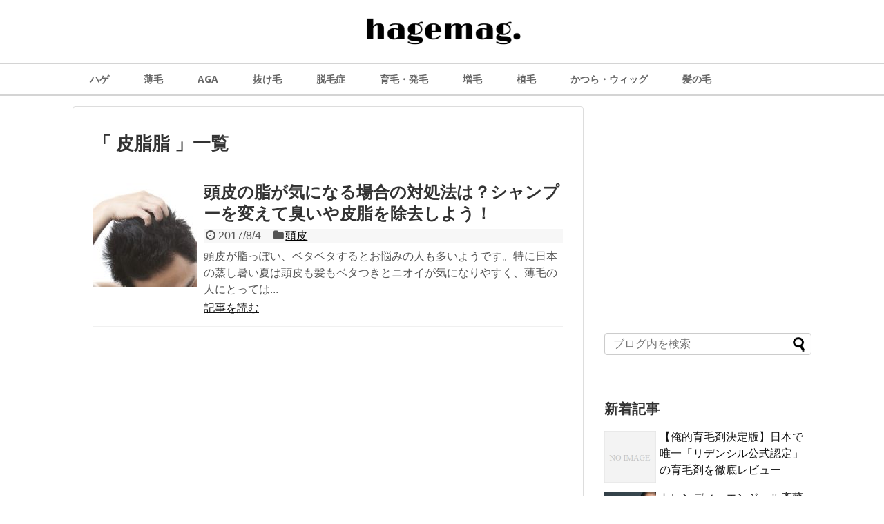

--- FILE ---
content_type: text/html; charset=UTF-8
request_url: https://hagemag.com/tag/%E7%9A%AE%E8%84%82%E8%84%82
body_size: 10091
content:
<!DOCTYPE html>
<html lang="ja"
	itemscope 
	itemtype="http://schema.org/WebSite" 
	prefix="og: http://ogp.me/ns#" >
<head>
<meta charset="UTF-8">
  <meta name="viewport" content="width=1280, maximum-scale=1, user-scalable=yes">
<link rel="alternate" type="application/rss+xml" title="hagemag（ハゲマグ） RSS Feed" href="https://hagemag.com/feed" />
<link rel="pingback" href="https://hagemag.com/xmlrpc.php" />
<meta name="robots" content="noindex,follow">
<meta name="description" content="「皮脂脂」の記事一覧です。" />
<meta name="keywords" content="皮脂脂,ブログ,記事一覧" />
<!-- OGP -->
<meta property="og:type" content="website">
<meta property="og:description" content="「皮脂脂」の記事一覧です。">
<meta property="og:title" content="  皮脂脂 | hagemag（ハゲマグ）">
<meta property="og:url" content="https://hagemag.com/tag/%e7%9a%ae%e8%84%82">
<meta property="og:image" content="https://hagemag.com/wp-content/uploads/2016/10/hagemag-logo-e1476088420163.png">
<meta property="og:site_name" content="hagemag（ハゲマグ）">
<meta property="og:locale" content="ja_JP">
<!-- /OGP -->
<!-- Twitter Card -->
<meta name="twitter:card" content="summary">
<meta name="twitter:description" content="「皮脂脂」の記事一覧です。">
<meta name="twitter:title" content="  皮脂脂 | hagemag（ハゲマグ）">
<meta name="twitter:url" content="https://hagemag.com/tag/%e7%9a%ae%e8%84%82">
<meta name="twitter:image" content="https://hagemag.com/wp-content/uploads/2016/10/hagemag-logo-e1476088420163.png">
<meta name="twitter:domain" content="hagemag.com">
<!-- /Twitter Card -->


<script async src="https://pagead2.googlesyndication.com/pagead/js/adsbygoogle.js"></script>
<script>
     (adsbygoogle = window.adsbygoogle || []).push({
          google_ad_client: "ca-pub-5532573944307403",
          enable_page_level_ads: true
     });
</script><title>皮脂脂 | hagemag（ハゲマグ）</title>
<meta name='robots' content='max-image-preview:large' />

<!-- All in One SEO Pack 2.3.9.2 by Michael Torbert of Semper Fi Web Design[1782,1810] -->
<meta name="robots" content="noindex,follow,noodp,noydir" />

<link rel="canonical" href="https://hagemag.com/tag/%e7%9a%ae%e8%84%82%e8%84%82" />
			<script>
			(function(i,s,o,g,r,a,m){i['GoogleAnalyticsObject']=r;i[r]=i[r]||function(){
			(i[r].q=i[r].q||[]).push(arguments)},i[r].l=1*new Date();a=s.createElement(o),
			m=s.getElementsByTagName(o)[0];a.async=1;a.src=g;m.parentNode.insertBefore(a,m)
			})(window,document,'script','//www.google-analytics.com/analytics.js','ga');

			ga('create', 'UA-60254314-7', 'auto');
			
			ga('send', 'pageview');
			</script>
<!-- /all in one seo pack -->
<link rel='dns-prefetch' href='//s.w.org' />
<link rel="alternate" type="application/rss+xml" title="hagemag（ハゲマグ） &raquo; フィード" href="https://hagemag.com/feed" />
<link rel="alternate" type="application/rss+xml" title="hagemag（ハゲマグ） &raquo; コメントフィード" href="https://hagemag.com/comments/feed" />
<link rel="alternate" type="application/rss+xml" title="hagemag（ハゲマグ） &raquo; 皮脂脂 タグのフィード" href="https://hagemag.com/tag/%e7%9a%ae%e8%84%82%e8%84%82/feed" />
		<script type="text/javascript">
			window._wpemojiSettings = {"baseUrl":"https:\/\/s.w.org\/images\/core\/emoji\/13.0.1\/72x72\/","ext":".png","svgUrl":"https:\/\/s.w.org\/images\/core\/emoji\/13.0.1\/svg\/","svgExt":".svg","source":{"concatemoji":"https:\/\/hagemag.com\/wp-includes\/js\/wp-emoji-release.min.js"}};
			!function(e,a,t){var n,r,o,i=a.createElement("canvas"),p=i.getContext&&i.getContext("2d");function s(e,t){var a=String.fromCharCode;p.clearRect(0,0,i.width,i.height),p.fillText(a.apply(this,e),0,0);e=i.toDataURL();return p.clearRect(0,0,i.width,i.height),p.fillText(a.apply(this,t),0,0),e===i.toDataURL()}function c(e){var t=a.createElement("script");t.src=e,t.defer=t.type="text/javascript",a.getElementsByTagName("head")[0].appendChild(t)}for(o=Array("flag","emoji"),t.supports={everything:!0,everythingExceptFlag:!0},r=0;r<o.length;r++)t.supports[o[r]]=function(e){if(!p||!p.fillText)return!1;switch(p.textBaseline="top",p.font="600 32px Arial",e){case"flag":return s([127987,65039,8205,9895,65039],[127987,65039,8203,9895,65039])?!1:!s([55356,56826,55356,56819],[55356,56826,8203,55356,56819])&&!s([55356,57332,56128,56423,56128,56418,56128,56421,56128,56430,56128,56423,56128,56447],[55356,57332,8203,56128,56423,8203,56128,56418,8203,56128,56421,8203,56128,56430,8203,56128,56423,8203,56128,56447]);case"emoji":return!s([55357,56424,8205,55356,57212],[55357,56424,8203,55356,57212])}return!1}(o[r]),t.supports.everything=t.supports.everything&&t.supports[o[r]],"flag"!==o[r]&&(t.supports.everythingExceptFlag=t.supports.everythingExceptFlag&&t.supports[o[r]]);t.supports.everythingExceptFlag=t.supports.everythingExceptFlag&&!t.supports.flag,t.DOMReady=!1,t.readyCallback=function(){t.DOMReady=!0},t.supports.everything||(n=function(){t.readyCallback()},a.addEventListener?(a.addEventListener("DOMContentLoaded",n,!1),e.addEventListener("load",n,!1)):(e.attachEvent("onload",n),a.attachEvent("onreadystatechange",function(){"complete"===a.readyState&&t.readyCallback()})),(n=t.source||{}).concatemoji?c(n.concatemoji):n.wpemoji&&n.twemoji&&(c(n.twemoji),c(n.wpemoji)))}(window,document,window._wpemojiSettings);
		</script>
		<style type="text/css">
img.wp-smiley,
img.emoji {
	display: inline !important;
	border: none !important;
	box-shadow: none !important;
	height: 1em !important;
	width: 1em !important;
	margin: 0 .07em !important;
	vertical-align: -0.1em !important;
	background: none !important;
	padding: 0 !important;
}
</style>
	<link rel='stylesheet' id='simplicity-style-css'  href='https://hagemag.com/wp-content/themes/simplicity2/style.css' type='text/css' media='all' />
<link rel='stylesheet' id='responsive-style-css'  href='https://hagemag.com/wp-content/themes/simplicity2/css/responsive-pc.css' type='text/css' media='all' />
<link rel='stylesheet' id='skin-style-css'  href='https://hagemag.com/wp-content/themes/simplicity2/skins/orange-menu/style.css' type='text/css' media='all' />
<link rel='stylesheet' id='font-awesome-style-css'  href='https://hagemag.com/wp-content/themes/simplicity2/webfonts/css/font-awesome.min.css' type='text/css' media='all' />
<link rel='stylesheet' id='icomoon-style-css'  href='https://hagemag.com/wp-content/themes/simplicity2/webfonts/icomoon/style.css' type='text/css' media='all' />
<link rel='stylesheet' id='extension-style-css'  href='https://hagemag.com/wp-content/themes/simplicity2/css/extension.css' type='text/css' media='all' />
<style id='extension-style-inline-css' type='text/css'>

a {
  color:#4c4c4c;
}
a:hover:not(.balloon-btn-link):not(.btn-icon-link):not(.arrow-box-link),
.widget_new_entries a:hover,
.widget_new_popular a:hover,
.widget_popular_ranking a:hover,
.wpp-list a:hover,
.entry-read a:hover,
.entry .post-meta a:hover,
.related-entry-read a:hover,
.entry a:hover,
.related-entry-title a:hover,
.navigation a:hover,
#footer a:hover,
.article-list .entry-title a:hover {
  color:#757575;
}
#header {
  background-color:#ffffff;
}
#header-in {
  background-color:#ffffff;
}
#site-title a {
  color:#000000;
}
#site-description {
  color:#777777;
}
#navi ul,
#navi ul.sub-menu,
#navi ul.children {
  background-color: #ffffff;
  border-color: #ffffff;
}
#navi {
  background-color: #ffffff;
}
@media screen and (max-width:1110px){
  #navi{
    background-color: transparent;
  }
}
#navi ul li a {
  color:#666666;
}
#navi ul li a:hover {
  background-color:#ffffff;
}
#sharebar {
  margin-left:-120px;
}
#mobile-menu a {
  color:#333333;
}
#page-top a {
  color:#aaaaaa;
}
#footer {
  background-color:#555555;
}
#h-top {
  min-height:60px;
}
.ad-space {
  text-align:center;
}
/*レクタングルを縦に*/
.ad-left{
  float:none;
  margin-right:0;
  width:auto;
}
.ad-right {
  float:none;
  margin-top:5px;
  margin-left:0;
  width:auto;
}
/*サイトタイトルを中央寄せ*/
#header .alignleft {
  text-align: center;
  max-width: none;
}

#h-top #site-title a{
  margin-right: 0;
}

#site-description{
  margin-right: 0;
}

#header .alignright {
  display: none;
}
@media screen and (max-width:639px){
  .article br{
    display: block;
  }
}

</style>
<link rel='stylesheet' id='child-style-css'  href='https://hagemag.com/wp-content/themes/simplicity2-child/style.css' type='text/css' media='all' />
<link rel='stylesheet' id='print-style-css'  href='https://hagemag.com/wp-content/themes/simplicity2/css/print.css' type='text/css' media='print' />
<link rel='stylesheet' id='wp-block-library-css'  href='https://hagemag.com/wp-includes/css/dist/block-library/style.min.css' type='text/css' media='all' />
<link rel='stylesheet' id='toc-screen-css'  href='https://hagemag.com/wp-content/plugins/table-of-contents-plus/screen.min.css' type='text/css' media='all' />
<link rel='stylesheet' id='wordpress-popular-posts-css'  href='https://hagemag.com/wp-content/plugins/wordpress-popular-posts/style/wpp.css' type='text/css' media='all' />
<script type='text/javascript' src='https://hagemag.com/wp-includes/js/jquery/jquery.min.js' id='jquery-core-js'></script>
<script type='text/javascript' src='https://hagemag.com/wp-includes/js/jquery/jquery-migrate.min.js' id='jquery-migrate-js'></script>
<link rel="EditURI" type="application/rsd+xml" title="RSD" href="https://hagemag.com/xmlrpc.php?rsd" />
<link rel="wlwmanifest" type="application/wlwmanifest+xml" href="https://hagemag.com/wp-includes/wlwmanifest.xml" /> 
<meta name="generator" content="WordPress 5.7.14" />
</head>
  <body class="archive tag tag-866 elementor-default elementor-kit-17588" itemscope itemtype="http://schema.org/WebPage">
    <div id="container">

      <!-- header -->
      <header itemscope itemtype="http://schema.org/WPHeader">
        <div id="header" class="clearfix">
          <div id="header-in">

                        <div id="h-top">
              <!-- モバイルメニュー表示用のボタン -->
<div id="mobile-menu">
  <a id="mobile-menu-toggle" href="#"><span class="fa fa-bars fa-2x"></span></a>
</div>

              <div class="alignleft top-title-catchphrase">
                <!-- サイトのタイトル -->
<p id="site-title" itemscope itemtype="http://schema.org/Organization">
  <a href="https://hagemag.com/"><img src="https://hagemag.com/wp-content/uploads/2016/10/hagemag-logo-e1476088420163.png" alt="hagemag（ハゲマグ）" class="site-title-img" /></a></p>
<!-- サイトの概要 -->
<p id="site-description">
  </p>
              </div>

              <div class="alignright top-sns-follows">
                                <!-- SNSページ -->
<div class="sns-pages">
<p class="sns-follow-msg">フォローする</p>
<ul class="snsp">
<li class="feedly-page"><a href='//feedly.com/index.html#subscription%2Ffeed%2Fhttps%3A%2F%2Fhagemag.com%2Ffeed' target='blank' title="feedlyで更新情報を購読" rel="nofollow"><span class="icon-feedly-logo"></span></a></li><li class="rss-page"><a href="https://hagemag.com/feed" target="_blank" title="RSSで更新情報をフォロー" rel="nofollow"><span class="icon-rss-logo"></span></a></li>  </ul>
</div>
                              </div>

            </div><!-- /#h-top -->
          </div><!-- /#header-in -->
        </div><!-- /#header -->
      </header>

      <!-- Navigation -->
<nav itemscope itemtype="http://schema.org/SiteNavigationElement">
  <div id="navi">
      	<div id="navi-in">
      <div class="menu-hedder_20161010-container"><ul id="menu-hedder_20161010" class="menu"><li id="menu-item-11" class="menu-item menu-item-type-taxonomy menu-item-object-category menu-item-11"><a href="https://hagemag.com/category/hage">ハゲ</a></li>
<li id="menu-item-18" class="menu-item menu-item-type-taxonomy menu-item-object-category menu-item-18"><a href="https://hagemag.com/category/usuge">薄毛</a></li>
<li id="menu-item-9" class="menu-item menu-item-type-taxonomy menu-item-object-category menu-item-9"><a href="https://hagemag.com/category/aga">AGA</a></li>
<li id="menu-item-13" class="menu-item menu-item-type-taxonomy menu-item-object-category menu-item-13"><a href="https://hagemag.com/category/nukege">抜け毛</a></li>
<li id="menu-item-17" class="menu-item menu-item-type-taxonomy menu-item-object-category menu-item-17"><a href="https://hagemag.com/category/datsumosho">脱毛症</a></li>
<li id="menu-item-16" class="menu-item menu-item-type-taxonomy menu-item-object-category menu-item-16"><a href="https://hagemag.com/category/ikumohatsumo">育毛・発毛</a></li>
<li id="menu-item-12" class="menu-item menu-item-type-taxonomy menu-item-object-category menu-item-12"><a href="https://hagemag.com/category/zoumo">増毛</a></li>
<li id="menu-item-15" class="menu-item menu-item-type-taxonomy menu-item-object-category menu-item-15"><a href="https://hagemag.com/category/shokumo">植毛</a></li>
<li id="menu-item-10" class="menu-item menu-item-type-taxonomy menu-item-object-category menu-item-10"><a href="https://hagemag.com/category/wig">かつら・ウィッグ</a></li>
<li id="menu-item-19" class="menu-item menu-item-type-taxonomy menu-item-object-category menu-item-19"><a href="https://hagemag.com/category/hair">髪の毛</a></li>
</ul></div>    </div><!-- /#navi-in -->
  </div><!-- /#navi -->
</nav>
<!-- /Navigation -->
      <!-- 本体部分 -->
      <div id="body">
        <div id="body-in">

          
          <!-- main -->
          <main itemscope itemprop="mainContentOfPage">
            <div id="main" itemscope itemtype="http://schema.org/Blog">



  <h1 id="archive-title">「
        皮脂脂      」一覧  </h1>


  <div class="ad-space ad-space-top">
  <div class="ad-label"></div>
          </div>




<div id="list">
<!-- 記事一覧 -->
<article id="post-7435" class="entry cf entry-card post-7435 post type-post status-publish format-standard has-post-thumbnail category-261 tag-327 tag-866 tag-865 tag-25">
  <figure class="entry-thumb">
                  <a href="https://hagemag.com/scalp-fat" class="entry-image entry-image-link" title="頭皮の脂が気になる場合の対処法は？シャンプーを変えて臭いや皮脂を除去しよう！"><img width="150" height="150" src="https://hagemag.com/wp-content/uploads/2017/01/gf1420360314x-1-150x150.jpg" class="entry-thumnail wp-post-image" alt="頭皮の脂が気になる場合の対処法は？シャンプーを変えて臭いや皮脂を除去しよう！" loading="lazy" srcset="https://hagemag.com/wp-content/uploads/2017/01/gf1420360314x-1-150x150.jpg 150w, https://hagemag.com/wp-content/uploads/2017/01/gf1420360314x-1-100x100.jpg 100w" sizes="(max-width: 150px) 100vw, 150px" /></a>
            </figure><!-- /.entry-thumb -->

  <div class="entry-card-content">
  <header>
    <h2><a href="https://hagemag.com/scalp-fat" class="entry-title entry-title-link" title="頭皮の脂が気になる場合の対処法は？シャンプーを変えて臭いや皮脂を除去しよう！">頭皮の脂が気になる場合の対処法は？シャンプーを変えて臭いや皮脂を除去しよう！</a></h2>
    <p class="post-meta">
            <span class="post-date"><span class="fa fa-clock-o fa-fw"></span><span class="published">2017/8/4</span></span>
      
            <span class="category"><span class="fa fa-folder fa-fw"></span><a href="https://hagemag.com/category/%e9%a0%ad%e7%9a%ae" rel="category tag">頭皮</a></span>
      
      
      
    </p><!-- /.post-meta -->
      </header>
  <p class="entry-snippet">頭皮が脂っぽい、ベタベタするとお悩みの人も多いようです。特に日本の蒸し暑い夏は頭皮も髪もベタつきとニオイが気になりやすく、薄毛の人にとっては...</p>

    <footer>
    <p class="entry-read"><a href="https://hagemag.com/scalp-fat" class="entry-read-link">記事を読む</a></p>
  </footer>
  
</div><!-- /.entry-card-content -->
</article>  <div class="clear"></div>
</div><!-- /#list -->

  <!-- 文章下広告 -->
                  
<div id="widget-index-bottom" class="widgets">            <aside id="pc_ad-3" class="widget-index-bottom widget_pc_ad">      <div class="ad-space">
        <div class="ad-label"></div>
        <div class="ad-responsive ad-pc adsense-336"><script async src="//pagead2.googlesyndication.com/pagead/js/adsbygoogle.js"></script>
<!-- hagemag_レクタングル（大） -->
<ins class="adsbygoogle"
     style="display:inline-block;width:336px;height:280px"
     data-ad-client="ca-pub-5532573944307403"
     data-ad-slot="8125621179"></ins>
<script>
(adsbygoogle = window.adsbygoogle || []).push({});
</script></div>
      </div>
    </aside>            </div>

            </div><!-- /#main -->
          </main>
        <!-- sidebar -->
<div id="sidebar" role="complementary">
    
  <div id="sidebar-widget">
  <!-- ウイジェット -->
              <aside id="pc_ad-6" class="widget widget_pc_ad">      <div class="ad-space">
        <div class="ad-label"></div>
        <div class="ad-responsive ad-pc adsense-336"><div align="center">
<script async src="//pagead2.googlesyndication.com/pagead/js/adsbygoogle.js"></script>
<!-- hagemag_レクタングル（大） -->
<ins class="adsbygoogle"
     style="display:inline-block;width:336px;height:280px"
     data-ad-client="ca-pub-5532573944307403"
     data-ad-slot="8125621179"></ins>
<script>
(adsbygoogle = window.adsbygoogle || []).push({});
</script>
</div></div>
      </div>
    </aside>                      <aside id="search-2" class="widget widget_search"><form method="get" id="searchform" action="https://hagemag.com/">
	<input type="text" placeholder="ブログ内を検索" name="s" id="s">
	<input type="submit" id="searchsubmit" value="">
</form></aside>              <aside id="new_popular-2" class="widget widget_new_popular">          <h3 class="widget_title sidebar_widget_title">          新着記事          </h3>          <ul class="new-entrys">
<li class="new-entry">
  <div class="new-entry-thumb">
      <a href="https://hagemag.com/elementor-17587" class="new-entry-image" title="【俺的育毛剤決定版】日本で唯一「リデンシル公式認定」の育毛剤を徹底レビュー"><img src="https://hagemag.com/wp-content/themes/simplicity2/images/no-image.png" alt="NO IMAGE" class="no-image new-list-no-image" /></a>
    </div><!-- /.new-entry-thumb -->

  <div class="new-entry-content">
    <a href="https://hagemag.com/elementor-17587" class="new-entry-title" title="【俺的育毛剤決定版】日本で唯一「リデンシル公式認定」の育毛剤を徹底レビュー">【俺的育毛剤決定版】日本で唯一「リデンシル公式認定」の育毛剤を徹底レビュー</a>
  </div><!-- /.new-entry-content -->

</li><!-- /.new-entry -->
<li class="new-entry">
  <div class="new-entry-thumb">
      <a href="https://hagemag.com/trendy-angel-saito" class="new-entry-image" title="トレンディーエンジェル斎藤司はいつからハゲた？若ハゲを乗り越えた人生例を参考にしよう！"><img width="100" height="100" src="https://hagemag.com/wp-content/uploads/2018/09/maxresdefault-1-100x100.jpg" class="attachment-thumb100 size-thumb100 wp-post-image" alt="トレンディーエンジェル斎藤司はいつからハゲた？若ハゲを乗り越えた人生例を参考にしよう！" loading="lazy" srcset="https://hagemag.com/wp-content/uploads/2018/09/maxresdefault-1-100x100.jpg 100w, https://hagemag.com/wp-content/uploads/2018/09/maxresdefault-1-150x150.jpg 150w" sizes="(max-width: 100px) 100vw, 100px" /></a>
    </div><!-- /.new-entry-thumb -->

  <div class="new-entry-content">
    <a href="https://hagemag.com/trendy-angel-saito" class="new-entry-title" title="トレンディーエンジェル斎藤司はいつからハゲた？若ハゲを乗り越えた人生例を参考にしよう！">トレンディーエンジェル斎藤司はいつからハゲた？若ハゲを乗り越えた人生例を参考にしよう！</a>
  </div><!-- /.new-entry-content -->

</li><!-- /.new-entry -->
<li class="new-entry">
  <div class="new-entry-thumb">
      <a href="https://hagemag.com/hair-loss-control-law" class="new-entry-image" title="若ハゲ男性の抜け毛を減らす５つのおすすめ対策法！５分でできる育毛活動！"><img width="100" height="100" src="https://hagemag.com/wp-content/uploads/2018/09/shutterstock_304203677-100x100.jpg" class="attachment-thumb100 size-thumb100 wp-post-image" alt="若ハゲ男性の抜け毛を減らす５つのおすすめ対策法！５分でできる育毛活動！" loading="lazy" srcset="https://hagemag.com/wp-content/uploads/2018/09/shutterstock_304203677-100x100.jpg 100w, https://hagemag.com/wp-content/uploads/2018/09/shutterstock_304203677-150x150.jpg 150w" sizes="(max-width: 100px) 100vw, 100px" /></a>
    </div><!-- /.new-entry-thumb -->

  <div class="new-entry-content">
    <a href="https://hagemag.com/hair-loss-control-law" class="new-entry-title" title="若ハゲ男性の抜け毛を減らす５つのおすすめ対策法！５分でできる育毛活動！">若ハゲ男性の抜け毛を減らす５つのおすすめ対策法！５分でできる育毛活動！</a>
  </div><!-- /.new-entry-content -->

</li><!-- /.new-entry -->
<li class="new-entry">
  <div class="new-entry-thumb">
      <a href="https://hagemag.com/bald-prevention-food" class="new-entry-image" title="【おすすめ】抜け毛を予防する食べ物３つ！髪の毛を生やす５つの献立！"><img width="100" height="100" src="https://hagemag.com/wp-content/uploads/2018/09/que-14144138219-100x100.jpg" class="attachment-thumb100 size-thumb100 wp-post-image" alt="【おすすめ】抜け毛を予防する食べ物３つ！髪の毛を生やす５つの献立！" loading="lazy" srcset="https://hagemag.com/wp-content/uploads/2018/09/que-14144138219-100x100.jpg 100w, https://hagemag.com/wp-content/uploads/2018/09/que-14144138219-150x150.jpg 150w, https://hagemag.com/wp-content/uploads/2018/09/que-14144138219-300x300.jpg 300w, https://hagemag.com/wp-content/uploads/2018/09/que-14144138219.jpg 320w" sizes="(max-width: 100px) 100vw, 100px" /></a>
    </div><!-- /.new-entry-thumb -->

  <div class="new-entry-content">
    <a href="https://hagemag.com/bald-prevention-food" class="new-entry-title" title="【おすすめ】抜け毛を予防する食べ物３つ！髪の毛を生やす５つの献立！">【おすすめ】抜け毛を予防する食べ物３つ！髪の毛を生やす５つの献立！</a>
  </div><!-- /.new-entry-content -->

</li><!-- /.new-entry -->
<li class="new-entry">
  <div class="new-entry-thumb">
      <a href="https://hagemag.com/bald-principle" class="new-entry-image" title="ハゲが発生する原理・メカニズムを解説！仕組みを知ってハゲを予防しよう！"><img width="100" height="100" src="https://hagemag.com/wp-content/uploads/2018/09/gahag-0046657933-1-100x100.jpg" class="attachment-thumb100 size-thumb100 wp-post-image" alt="ハゲが発生する原理・メカニズムを解説！仕組みを知ってハゲを予防しよう！" loading="lazy" srcset="https://hagemag.com/wp-content/uploads/2018/09/gahag-0046657933-1-100x100.jpg 100w, https://hagemag.com/wp-content/uploads/2018/09/gahag-0046657933-1-150x150.jpg 150w" sizes="(max-width: 100px) 100vw, 100px" /></a>
    </div><!-- /.new-entry-thumb -->

  <div class="new-entry-content">
    <a href="https://hagemag.com/bald-principle" class="new-entry-title" title="ハゲが発生する原理・メカニズムを解説！仕組みを知ってハゲを予防しよう！">ハゲが発生する原理・メカニズムを解説！仕組みを知ってハゲを予防しよう！</a>
  </div><!-- /.new-entry-content -->

</li><!-- /.new-entry -->
</ul>
<div class="clear"></div>
        </aside>                            <aside id="pc_text-2" class="widget widget_pc_text">                <div class="text-pc">
          <div align="center">
<script async src="//pagead2.googlesyndication.com/pagead/js/adsbygoogle.js"></script>
<!-- hagemag_レクタングル（大） -->
<ins class="adsbygoogle"
     style="display:inline-block;width:336px;height:280px"
     data-ad-client="ca-pub-5532573944307403"
     data-ad-slot="8125621179"></ins>
<script>
(adsbygoogle = window.adsbygoogle || []).push({});
</script>
</div>        </div>
      </aside>                          
		<aside id="recent-posts-2" class="widget widget_recent_entries">
		<h3 class="widget_title sidebar_widget_title">最近の投稿</h3>
		<ul>
											<li>
					<a href="https://hagemag.com/elementor-17587">【俺的育毛剤決定版】日本で唯一「リデンシル公式認定」の育毛剤を徹底レビュー</a>
									</li>
											<li>
					<a href="https://hagemag.com/trendy-angel-saito">トレンディーエンジェル斎藤司はいつからハゲた？若ハゲを乗り越えた人生例を参考にしよう！</a>
									</li>
											<li>
					<a href="https://hagemag.com/hair-loss-control-law">若ハゲ男性の抜け毛を減らす５つのおすすめ対策法！５分でできる育毛活動！</a>
									</li>
											<li>
					<a href="https://hagemag.com/bald-prevention-food">【おすすめ】抜け毛を予防する食べ物３つ！髪の毛を生やす５つの献立！</a>
									</li>
											<li>
					<a href="https://hagemag.com/bald-principle">ハゲが発生する原理・メカニズムを解説！仕組みを知ってハゲを予防しよう！</a>
									</li>
					</ul>

		</aside>                <aside id="categories-2" class="widget widget_categories"><h3 class="widget_title sidebar_widget_title">カテゴリー</h3>
			<ul>
					<li class="cat-item cat-item-5"><a href="https://hagemag.com/category/aga">AGA</a>
</li>
	<li class="cat-item cat-item-293"><a href="https://hagemag.com/category/sponserd">Sponserd</a>
</li>
	<li class="cat-item cat-item-10"><a href="https://hagemag.com/category/wig">かつら・ウィッグ</a>
</li>
	<li class="cat-item cat-item-1129"><a href="https://hagemag.com/category/%e3%81%9d%e3%81%ae%e4%bb%96">その他</a>
</li>
	<li class="cat-item cat-item-1046"><a href="https://hagemag.com/category/%e3%82%b7%e3%83%a3%e3%83%b3%e3%83%97%e3%83%bc">シャンプー</a>
</li>
	<li class="cat-item cat-item-3"><a href="https://hagemag.com/category/hage">ハゲ</a>
</li>
	<li class="cat-item cat-item-254"><a href="https://hagemag.com/category/%e3%83%92%e3%82%b2">ヒゲ</a>
</li>
	<li class="cat-item cat-item-11"><a href="https://hagemag.com/category/zoumo">増毛</a>
</li>
	<li class="cat-item cat-item-7"><a href="https://hagemag.com/category/nukege">抜け毛</a>
</li>
	<li class="cat-item cat-item-1"><a href="https://hagemag.com/category/%e6%9c%aa%e5%88%86%e9%a1%9e">未分類</a>
</li>
	<li class="cat-item cat-item-9"><a href="https://hagemag.com/category/shokumo">植毛</a>
</li>
	<li class="cat-item cat-item-8"><a href="https://hagemag.com/category/ikumohatsumo">育毛・発毛</a>
</li>
	<li class="cat-item cat-item-1083"><a href="https://hagemag.com/category/%e8%82%b2%e6%af%9b%e5%89%a4">育毛剤</a>
</li>
	<li class="cat-item cat-item-6"><a href="https://hagemag.com/category/datsumosho">脱毛症</a>
</li>
	<li class="cat-item cat-item-4"><a href="https://hagemag.com/category/usuge">薄毛</a>
</li>
	<li class="cat-item cat-item-981"><a href="https://hagemag.com/category/%e8%96%ac">薬</a>
</li>
	<li class="cat-item cat-item-264"><a href="https://hagemag.com/category/%e9%a0%ad">頭</a>
</li>
	<li class="cat-item cat-item-261"><a href="https://hagemag.com/category/%e9%a0%ad%e7%9a%ae">頭皮</a>
</li>
	<li class="cat-item cat-item-12"><a href="https://hagemag.com/category/hair">髪の毛</a>
</li>
	<li class="cat-item cat-item-1016"><a href="https://hagemag.com/category/%e9%ab%aa%e5%9e%8b">髪型</a>
</li>
			</ul>

			</aside>            <aside id="pc_ad-4" class="widget widget_pc_ad">      <div class="ad-space">
        <div class="ad-label"></div>
        <div class="ad-responsive ad-pc adsense-336"><div align="center">
<script async src="//pagead2.googlesyndication.com/pagead/js/adsbygoogle.js"></script>
<!-- hagemag_レクタングル（大） -->
<ins class="adsbygoogle"
     style="display:inline-block;width:336px;height:280px"
     data-ad-client="ca-pub-5532573944307403"
     data-ad-slot="8125621179"></ins>
<script>
(adsbygoogle = window.adsbygoogle || []).push({});
</script>
</div></div>
      </div>
    </aside>                      <aside id="tag_cloud-2" class="widget widget_tag_cloud"><h3 class="widget_title sidebar_widget_title">タグ</h3><div class="tagcloud"><a href="https://hagemag.com/tag/aga" class="tag-cloud-link tag-link-15 tag-link-position-1" style="font-size: 12.574257425743pt;" aria-label="AGA (16個の項目)">AGA</a>
<a href="https://hagemag.com/tag/%e3%81%8a%e3%81%a7%e3%81%93" class="tag-cloud-link tag-link-91 tag-link-position-2" style="font-size: 8.6930693069307pt;" aria-label="おでこ (8個の項目)">おでこ</a>
<a href="https://hagemag.com/tag/%e3%81%8b%e3%81%a4%e3%82%89" class="tag-cloud-link tag-link-161 tag-link-position-3" style="font-size: 8pt;" aria-label="かつら (7個の項目)">かつら</a>
<a href="https://hagemag.com/tag/%e3%81%af%e3%81%92" class="tag-cloud-link tag-link-38 tag-link-position-4" style="font-size: 9.9405940594059pt;" aria-label="はげ (10個の項目)">はげ</a>
<a href="https://hagemag.com/tag/%e3%82%aa%e3%82%a4%e3%83%ab" class="tag-cloud-link tag-link-285 tag-link-position-5" style="font-size: 8pt;" aria-label="オイル (7個の項目)">オイル</a>
<a href="https://hagemag.com/tag/%e3%82%b7%e3%83%a3%e3%83%b3%e3%83%97%e3%83%bc" class="tag-cloud-link tag-link-28 tag-link-position-6" style="font-size: 18.257425742574pt;" aria-label="シャンプー (43個の項目)">シャンプー</a>
<a href="https://hagemag.com/tag/%e3%83%89%e3%83%a9%e3%82%a4%e3%83%a4%e3%83%bc" class="tag-cloud-link tag-link-226 tag-link-position-7" style="font-size: 8pt;" aria-label="ドライヤー (7個の項目)">ドライヤー</a>
<a href="https://hagemag.com/tag/%e3%83%8f%e3%82%b2" class="tag-cloud-link tag-link-17 tag-link-position-8" style="font-size: 22pt;" aria-label="ハゲ (81個の項目)">ハゲ</a>
<a href="https://hagemag.com/tag/%e3%83%97%e3%83%ad%e3%83%9a%e3%82%b7%e3%82%a2" class="tag-cloud-link tag-link-207 tag-link-position-9" style="font-size: 8.6930693069307pt;" aria-label="プロペシア (8個の項目)">プロペシア</a>
<a href="https://hagemag.com/tag/%e3%83%98%e3%82%a2%e3%82%b1%e3%82%a2" class="tag-cloud-link tag-link-32 tag-link-position-10" style="font-size: 11.465346534653pt;" aria-label="ヘアケア (13個の項目)">ヘアケア</a>
<a href="https://hagemag.com/tag/%e3%83%9f%e3%83%8e%e3%82%ad%e3%82%b7%e3%82%b8%e3%83%ab" class="tag-cloud-link tag-link-137 tag-link-position-11" style="font-size: 9.9405940594059pt;" aria-label="ミノキシジル (10個の項目)">ミノキシジル</a>
<a href="https://hagemag.com/tag/%e3%83%af%e3%83%83%e3%82%af%e3%82%b9" class="tag-cloud-link tag-link-93 tag-link-position-12" style="font-size: 8pt;" aria-label="ワックス (7個の項目)">ワックス</a>
<a href="https://hagemag.com/tag/%e5%86%86%e5%bd%a2%e8%84%b1%e6%af%9b%e7%97%87" class="tag-cloud-link tag-link-37 tag-link-position-13" style="font-size: 9.9405940594059pt;" aria-label="円形脱毛症 (10個の項目)">円形脱毛症</a>
<a href="https://hagemag.com/tag/%e5%89%8d%e9%ab%aa" class="tag-cloud-link tag-link-101 tag-link-position-14" style="font-size: 10.910891089109pt;" aria-label="前髪 (12個の項目)">前髪</a>
<a href="https://hagemag.com/tag/%e5%89%af%e4%bd%9c%e7%94%a8" class="tag-cloud-link tag-link-74 tag-link-position-15" style="font-size: 10.910891089109pt;" aria-label="副作用 (12個の項目)">副作用</a>
<a href="https://hagemag.com/tag/%e5%8a%b9%e6%9e%9c" class="tag-cloud-link tag-link-57 tag-link-position-16" style="font-size: 14.930693069307pt;" aria-label="効果 (24個の項目)">効果</a>
<a href="https://hagemag.com/tag/%e5%8e%9f%e5%9b%a0" class="tag-cloud-link tag-link-47 tag-link-position-17" style="font-size: 16.732673267327pt;" aria-label="原因 (33個の項目)">原因</a>
<a href="https://hagemag.com/tag/%e5%9d%8a%e4%b8%bb" class="tag-cloud-link tag-link-176 tag-link-position-18" style="font-size: 8pt;" aria-label="坊主 (7個の項目)">坊主</a>
<a href="https://hagemag.com/tag/%e5%a5%b3%e6%80%a7" class="tag-cloud-link tag-link-95 tag-link-position-19" style="font-size: 9.3861386138614pt;" aria-label="女性 (9個の項目)">女性</a>
<a href="https://hagemag.com/tag/%e5%af%be%e7%ad%96" class="tag-cloud-link tag-link-97 tag-link-position-20" style="font-size: 9.3861386138614pt;" aria-label="対策 (9個の項目)">対策</a>
<a href="https://hagemag.com/tag/%e6%88%90%e5%88%86" class="tag-cloud-link tag-link-111 tag-link-position-21" style="font-size: 9.3861386138614pt;" aria-label="成分 (9個の項目)">成分</a>
<a href="https://hagemag.com/tag/%e6%8a%9c%e3%81%91%e6%af%9b" class="tag-cloud-link tag-link-39 tag-link-position-22" style="font-size: 18.39603960396pt;" aria-label="抜け毛 (44個の項目)">抜け毛</a>
<a href="https://hagemag.com/tag/%e6%a0%84%e9%a4%8a" class="tag-cloud-link tag-link-110 tag-link-position-23" style="font-size: 8.6930693069307pt;" aria-label="栄養 (8個の項目)">栄養</a>
<a href="https://hagemag.com/tag/%e6%a4%8d%e6%af%9b" class="tag-cloud-link tag-link-345 tag-link-position-24" style="font-size: 10.49504950495pt;" aria-label="植毛 (11個の項目)">植毛</a>
<a href="https://hagemag.com/tag/%e6%b2%bb%e7%99%82" class="tag-cloud-link tag-link-71 tag-link-position-25" style="font-size: 10.49504950495pt;" aria-label="治療 (11個の項目)">治療</a>
<a href="https://hagemag.com/tag/%e6%b2%bb%e7%99%82%e8%96%ac" class="tag-cloud-link tag-link-619 tag-link-position-26" style="font-size: 8pt;" aria-label="治療薬 (7個の項目)">治療薬</a>
<a href="https://hagemag.com/tag/%e6%b4%97%e9%ab%aa" class="tag-cloud-link tag-link-42 tag-link-position-27" style="font-size: 9.3861386138614pt;" aria-label="洗髪 (9個の項目)">洗髪</a>
<a href="https://hagemag.com/tag/%e7%94%9f%e3%81%88%e9%9a%9b" class="tag-cloud-link tag-link-29 tag-link-position-28" style="font-size: 9.9405940594059pt;" aria-label="生え際 (10個の項目)">生え際</a>
<a href="https://hagemag.com/tag/%e7%97%85%e6%b0%97" class="tag-cloud-link tag-link-150 tag-link-position-29" style="font-size: 8.6930693069307pt;" aria-label="病気 (8個の項目)">病気</a>
<a href="https://hagemag.com/tag/%e7%97%87%e7%8a%b6" class="tag-cloud-link tag-link-49 tag-link-position-30" style="font-size: 10.49504950495pt;" aria-label="症状 (11個の項目)">症状</a>
<a href="https://hagemag.com/tag/%e7%99%ba%e6%af%9b" class="tag-cloud-link tag-link-136 tag-link-position-31" style="font-size: 12.990099009901pt;" aria-label="発毛 (17個の項目)">発毛</a>
<a href="https://hagemag.com/tag/%e7%99%bd%e9%ab%aa" class="tag-cloud-link tag-link-288 tag-link-position-32" style="font-size: 8.6930693069307pt;" aria-label="白髪 (8個の項目)">白髪</a>
<a href="https://hagemag.com/tag/%e8%82%b2%e6%af%9b" class="tag-cloud-link tag-link-85 tag-link-position-33" style="font-size: 18.257425742574pt;" aria-label="育毛 (43個の項目)">育毛</a>
<a href="https://hagemag.com/tag/%e8%82%b2%e6%af%9b%e5%89%a4" class="tag-cloud-link tag-link-84 tag-link-position-34" style="font-size: 17.425742574257pt;" aria-label="育毛剤 (37個の項目)">育毛剤</a>
<a href="https://hagemag.com/tag/%e8%84%b1%e6%af%9b" class="tag-cloud-link tag-link-46 tag-link-position-35" style="font-size: 9.3861386138614pt;" aria-label="脱毛 (9個の項目)">脱毛</a>
<a href="https://hagemag.com/tag/%e8%84%b1%e6%af%9b%e7%97%87" class="tag-cloud-link tag-link-36 tag-link-position-36" style="font-size: 12.990099009901pt;" aria-label="脱毛症 (17個の項目)">脱毛症</a>
<a href="https://hagemag.com/tag/%e8%8b%a5%e3%83%8f%e3%82%b2" class="tag-cloud-link tag-link-14 tag-link-position-37" style="font-size: 12.158415841584pt;" aria-label="若ハゲ (15個の項目)">若ハゲ</a>
<a href="https://hagemag.com/tag/%e8%96%84%e6%af%9b" class="tag-cloud-link tag-link-18 tag-link-position-38" style="font-size: 20.613861386139pt;" aria-label="薄毛 (64個の項目)">薄毛</a>
<a href="https://hagemag.com/tag/%e8%96%ac" class="tag-cloud-link tag-link-131 tag-link-position-39" style="font-size: 9.9405940594059pt;" aria-label="薬 (10個の項目)">薬</a>
<a href="https://hagemag.com/tag/%e9%a0%ad%e7%9a%ae" class="tag-cloud-link tag-link-25 tag-link-position-40" style="font-size: 18.673267326733pt;" aria-label="頭皮 (46個の項目)">頭皮</a>
<a href="https://hagemag.com/tag/%e9%a3%9f%e3%81%b9%e7%89%a9" class="tag-cloud-link tag-link-56 tag-link-position-41" style="font-size: 9.9405940594059pt;" aria-label="食べ物 (10個の項目)">食べ物</a>
<a href="https://hagemag.com/tag/%e9%ab%aa" class="tag-cloud-link tag-link-19 tag-link-position-42" style="font-size: 10.910891089109pt;" aria-label="髪 (12個の項目)">髪</a>
<a href="https://hagemag.com/tag/%e9%ab%aa%e3%81%ae%e6%af%9b" class="tag-cloud-link tag-link-20 tag-link-position-43" style="font-size: 20.059405940594pt;" aria-label="髪の毛 (58個の項目)">髪の毛</a>
<a href="https://hagemag.com/tag/%e9%ab%aa%e5%9e%8b" class="tag-cloud-link tag-link-92 tag-link-position-44" style="font-size: 14.653465346535pt;" aria-label="髪型 (23個の項目)">髪型</a>
<a href="https://hagemag.com/tag/%e9%ab%aa%e8%b3%aa" class="tag-cloud-link tag-link-69 tag-link-position-45" style="font-size: 11.465346534653pt;" aria-label="髪質 (13個の項目)">髪質</a></div>
</aside>            <aside id="pc_ad-5" class="widget widget_pc_ad">      <div class="ad-space">
        <div class="ad-label"></div>
        <div class="ad-responsive ad-pc adsense-336"><div align="center">
<script async src="//pagead2.googlesyndication.com/pagead/js/adsbygoogle.js"></script>
<!-- hagemag_レクタングル（大） -->
<ins class="adsbygoogle"
     style="display:inline-block;width:336px;height:280px"
     data-ad-client="ca-pub-5532573944307403"
     data-ad-slot="8125621179"></ins>
<script>
(adsbygoogle = window.adsbygoogle || []).push({});
</script>
</div></div>
      </div>
    </aside>                        </div>

  
</div><!-- /#sidebar -->
        </div><!-- /#body-in -->
      </div><!-- /#body -->

      <!-- footer -->
      <footer itemscope itemtype="http://schema.org/WPFooter">
        <div id="footer" class="main-footer">
          <div id="footer-in">

            
          <div class="clear"></div>
            <div id="copyright" class="wrapper">
                            <div id="footer-navi">
                <div id="footer-navi-in">
                  <div class="menu-futter-container"><ul id="menu-futter" class="menu"><li id="menu-item-21" class="menu-item menu-item-type-post_type menu-item-object-page menu-item-21"><a href="https://hagemag.com/contact">お問い合せ</a></li>
</ul></div>                  </div>
              </div>
                            <div class="credit">
                &copy; 2016  <a href="https://hagemag.com">hagemag（ハゲマグ）</a>              </div>

                          </div>
        </div><!-- /#footer-in -->
        </div><!-- /#footer -->
      </footer>
      <div id="page-top">
      <a id="move-page-top"><span class="fa fa-angle-double-up fa-2x"></span></a>
  
</div>
          </div><!-- /#container -->
    <script src="https://hagemag.com/wp-content/themes/simplicity2/javascript.js" defer></script>
<script src="https://hagemag.com/wp-content/themes/simplicity2-child/javascript.js" defer></script>
<script type='text/javascript' id='toc-front-js-extra'>
/* <![CDATA[ */
var tocplus = {"visibility_show":"\u8868\u793a","visibility_hide":"\u975e\u8868\u793a","width":"Auto"};
/* ]]> */
</script>
<script type='text/javascript' src='https://hagemag.com/wp-content/plugins/table-of-contents-plus/front.min.js' id='toc-front-js'></script>
<script type='text/javascript' src='https://hagemag.com/wp-includes/js/wp-embed.min.js' id='wp-embed-js'></script>
                

    
  </body>
</html>


--- FILE ---
content_type: text/html; charset=utf-8
request_url: https://www.google.com/recaptcha/api2/aframe
body_size: 267
content:
<!DOCTYPE HTML><html><head><meta http-equiv="content-type" content="text/html; charset=UTF-8"></head><body><script nonce="o22VmgKfI-B10VjIwbB-zA">/** Anti-fraud and anti-abuse applications only. See google.com/recaptcha */ try{var clients={'sodar':'https://pagead2.googlesyndication.com/pagead/sodar?'};window.addEventListener("message",function(a){try{if(a.source===window.parent){var b=JSON.parse(a.data);var c=clients[b['id']];if(c){var d=document.createElement('img');d.src=c+b['params']+'&rc='+(localStorage.getItem("rc::a")?sessionStorage.getItem("rc::b"):"");window.document.body.appendChild(d);sessionStorage.setItem("rc::e",parseInt(sessionStorage.getItem("rc::e")||0)+1);localStorage.setItem("rc::h",'1769066730037');}}}catch(b){}});window.parent.postMessage("_grecaptcha_ready", "*");}catch(b){}</script></body></html>

--- FILE ---
content_type: text/css
request_url: https://hagemag.com/wp-content/themes/simplicity2-child/style.css
body_size: 951
content:
@charset "UTF-8";
@import url(https://fonts.googleapis.com/css?family=Quicksand);

/*!
Theme Name: Simplicity2 child
Template:   simplicity2
Version:    20151225
*/

/* Simplicity子テーマ用のスタイルを書く */

.article h2 {
  border:none;
  border-top:3px solid #000;
  border-bottom:3px solid #000;
}
.article h3,
#comment-area h3,
#related-entries h3{
	font-size:20px !important;
	padding: .25em 0 .25em .75em;
	border-left: 6px solid #000;
	border-bottom:none;
}
.article h4 {
	border-left: 30px solid #000;
	border-bottom: 0px;
	padding: 5px 0 5px 10px;
	margin-bottom: 30px;
}

/*グローバルナビの修飾 */
#navi {
 border-top:2px solid #D4D4D4;
 border-bottom:2px solid #D4D4D4;
}

/* 記事間に線を引く */
#main .entry {
 border-bottom: 1px solid #F0F0F0;
 padding-bottom: 15px;
}

/* webフォント（Quicksand） */
body{
 font-family: 游ゴシック体, "Yu Gothic", YuGothic, "ヒラギノ角ゴシック Pro", "Hiragino Kaku Gothic Pro", "メイリオ", Meiryo, "ＭＳ Ｐゴシック", "MS PGothic", sans-serif, 'Quicksand', sans-serif;
}

/* フォントを灰色にする */
body{
　color:#555555 !important;
}

/* 広告ブロック */
.ad_block {
	margin: 0px;
	padding: 30px;
	overflow: auto;
}
.ad_block_img_block {
	text-align: left;
	float: left;
	max-width: 40%;
	position:relative;
}
.ad_block_img_block_img {
	display: block;
	max-width:70%;
}
.ad_block_text_block {
	float: left;
	padding-left: 25px;
	min-width:50%;
}
.ad_block_text_block_title {
	margin: 5px;
	padding: 5px;
	color: #333;
	font-weight: bold;
	text-decoration: underline;
	font-size:20px;
}
.ad_block_text_block a {
	display: inline-block;
	min-width:70%;
}
.ad_block_text_block_button {
	font-size: 14px;
	color: #fff;
	background-color: #5CCC9D;
	text-align: center;
	margin: 5px;
	padding: 8px 80px;
	border-radius:8px;
}
.ad_button {
	text-decoration: none;
}